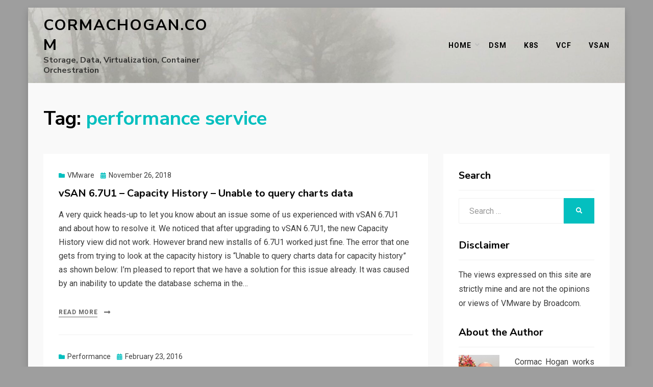

--- FILE ---
content_type: text/html; charset=utf-8
request_url: https://www.google.com/recaptcha/api2/aframe
body_size: 271
content:
<!DOCTYPE HTML><html><head><meta http-equiv="content-type" content="text/html; charset=UTF-8"></head><body><script nonce="2RhjLcS48CUV5v7IU193Kg">/** Anti-fraud and anti-abuse applications only. See google.com/recaptcha */ try{var clients={'sodar':'https://pagead2.googlesyndication.com/pagead/sodar?'};window.addEventListener("message",function(a){try{if(a.source===window.parent){var b=JSON.parse(a.data);var c=clients[b['id']];if(c){var d=document.createElement('img');d.src=c+b['params']+'&rc='+(localStorage.getItem("rc::a")?sessionStorage.getItem("rc::b"):"");window.document.body.appendChild(d);sessionStorage.setItem("rc::e",parseInt(sessionStorage.getItem("rc::e")||0)+1);localStorage.setItem("rc::h",'1769349215584');}}}catch(b){}});window.parent.postMessage("_grecaptcha_ready", "*");}catch(b){}</script></body></html>

--- FILE ---
content_type: text/css
request_url: https://cormachogan.com/wp-content/themes/allium/style.css?ver=83cf50dc2b47b01d12e6c48c495b09ce
body_size: 13198
content:
/*!
Theme Name: Allium
Theme URI: https://templatelens.com/allium/
Author: TemplateLens
Author URI: https://templatelens.com
Description: Allium is a clean and minimalist theme that allows your reader to focus on your content. Allium is designed for news agencies, travel websites, business magazine, food recipes, health magazine, technology sites and all type of publishing or review site. Allium theme is fully compatible with Gutenberg content editor. Easy to use, no coding!
Version: 1.0.4
Requires at least: 5.2
Tested up to: 5.4.2
Requires PHP: 5.6
License: GNU General Public License v2 or later
License URI: http://www.gnu.org/licenses/gpl-2.0.html
Text Domain: allium
Domain Path: /languages/
Tags: two-columns, left-sidebar, right-sidebar, custom-background, custom-colors, custom-header, custom-menu, editor-style, featured-images, flexible-header, rtl-language-support, sticky-post, theme-options, threaded-comments, translation-ready, blog, news

This theme, like WordPress, is licensed under the GPL v2 or later.
Use it to make something cool, have fun, and share what you've learned with others.

Allium is based on Underscores http://underscores.me/, (C) 2012-2014 Automattic, Inc.
Underscores is distributed under the terms of the GNU GPL v2 or later.

Resetting and rebuilding styles have been helped along thanks to the fine work of
Eric Meyer http://meyerweb.com/eric/tools/css/reset/index.html
along with Nicolas Gallagher and Jonathan Neal http://necolas.github.com/normalize.css/
and Blueprint http://www.blueprintcss.org/
*/
/*--------------------------------------------------------------
>>> TABLE OF CONTENTS:
----------------------------------------------------------------
1.0 - Normalize
2.0 - Font Awesome
3.0 - Typography
	3.1 - Global
	3.2 - Paragraph
	3.3 - Headings
	3.4 - Links
	3.5 - Blockquote
	3.6 - General
4.0 - Elements
	4.1 - HR
	4.2 - List
	4.3 - Table
	4.4 - Image
	4.5 - HTML5 Elements
	4.6 - Forms
5.0 - Accessibility
6.0 - Alignments
7.0 - Clearings
8.0 - Navigation Menus
	8.1 - Main Navigation
	8.2 - Header Menu
	8.3 - Header Menu Responsive
	8.4 - Top Menu
9.0 - Navigation Misc
	9.1 - Navigation Archives
	9.2 - Navigation Post
	9.3 - Navigation Comments
	9.4 - Navigation Attachments
	9.5 - Navigation Common Styles: Comments, Attachments
10.0 - Skeleton
	10.1 - Site Wrapper
	10.2 - Site Header
	10.3 - Site Branding Wrapper
	10.4 - Site Custom Logo
	10.5 - Site Branding
	10.6 - Site Content
	10.7 - Site Main
	10.8 - Sidebar
	10.9 - Footer
11.0 - Content
	11.1 - HEntry
	11.2 - Page Links
	11.3 - More Link
	11.4 - Entry Meta
	11.5 - Author Info
	11.6 - Comments
12.0 - Blocks (Gutenberg)
	12.1 - Block Image
	12.2 - Block Cover Image
	12.3 - Block Gallery
	12.4 - Block Embed
	12.5 - Block Button
13.0 - Widgets
	13.1 - Search Form Widget
	13.2 - Tag Cloud Widget
14.0 - Media
	14.1 - Captions
	14.2 - Galleries
	14.3 - Media Elements
15.0 - Utilities
	15.1 - Overlay Effect
	15.2 - Misc
16.0 - Admin Bar
17.0 - Media Queries
--------------------------------------------------------------*/
/*--------------------------------------------------------------
1.0 - Normalize
--------------------------------------------------------------*/
html, body, div, span, applet, object, iframe,
h1, h2, h3, h4, h5, h6, p, blockquote, pre,
a, abbr, acronym, address, big, cite, code,
del, dfn, em, font, ins, kbd, q, s, samp,
small, strike, strong, sub, sup, tt, var,
dl, dt, dd, ol, ul, li,
fieldset, form, label, legend,
table, caption, tbody, tfoot, thead, tr, th, td {
  border: 0;
  font-family: inherit;
  font-size: 100%;
  font-style: inherit;
  font-weight: inherit;
  margin: 0;
  outline: 0;
  padding: 0;
  vertical-align: baseline;
}

html {
  -webkit-text-size-adjust: 100%;
  /* Prevents iOS text size adjust after orientation change, without disabling user zoom */
  -ms-text-size-adjust: 100%;
  /* www.456bereastreet.com/archive/201012/controlling_text_size_in_safari_for_ios_without_disabling_user_zoom/ */
  box-sizing: border-box;
  /* Apply a natural box layout model to the document; see http://www.paulirish.com/2012/box-sizing-border-box-ftw/ */
}

*,
*:before,
*:after {
  /* Inherit box-sizing to make it easier to change the property for components that leverage other behavior; see http://css-tricks.com/inheriting-box-sizing-probably-slightly-better-best-practice/ */
  box-sizing: inherit;
}

body {
  background: #fff;
  /* Fallback for when there is no custom background color defined. */
}

article,
aside,
details,
figcaption,
figure,
footer,
header,
hgroup,
main,
menu,
nav,
section,
summary {
  display: block;
}

audio,
canvas,
progress,
video {
  display: inline-block;
  vertical-align: baseline;
}

audio:not([controls]) {
  display: none;
  height: 0;
}

[hidden],
template {
  display: none;
}

ol,
ul {
  list-style: none;
}

table {
  /* tables still need 'cellspacing="0"' in the markup */
  border-collapse: separate;
  border-spacing: 0;
}

caption,
th,
td {
  font-weight: normal;
  text-align: left;
}

blockquote:before,
blockquote:after,
q:before,
q:after {
  content: "";
}

blockquote,
q {
  quotes: "" "";
}

a {
  background-color: transparent;
}

a:focus {
  outline: thin dotted;
}

a:hover,
a:active {
  outline: 0;
}

a img {
  border: 0;
}

img {
  border: 0;
}

svg:not(:root) {
  overflow: hidden;
}

/* Forms */
button,
input,
optgroup,
select,
textarea {
  color: inherit;
  font: inherit;
  line-height: inherit;
  margin: 0;
}

button {
  overflow: visible;
}

button,
select {
  text-transform: none;
}

button,
html input[type="button"],
input[type="reset"],
input[type="submit"] {
  -webkit-appearance: button;
  cursor: pointer;
}

button[disabled],
html input[disabled] {
  cursor: default;
}

button::-moz-focus-inner,
input::-moz-focus-inner {
  border: 0;
  padding: 0;
}

input {
  line-height: normal;
}

input[type="checkbox"],
input[type="radio"] {
  box-sizing: border-box;
  padding: 0;
}

input[type="number"]::-webkit-inner-spin-button,
input[type="number"]::-webkit-outer-spin-button {
  height: auto;
}

input[type="search"] {
  -webkit-appearance: textfield;
  box-sizing: border-box;
}

input[type="search"]::-webkit-search-cancel-button,
input[type="search"]::-webkit-search-decoration {
  -webkit-appearance: none;
}

fieldset {
  border: 1px solid #c0c0c0;
  margin: 0 2px;
  padding: 0.35em 0.625em 0.75em;
}

legend {
  border: 0;
  padding: 0;
}

textarea {
  overflow: auto;
}

optgroup {
  font-weight: bold;
}

/*--------------------------------------------------------------
2.0 Font Awesome
--------------------------------------------------------------*/
.toggle-menu-control:before,
.sf-arrows .sf-with-ul:after,
.header-menu-responsive .dropdown-toggle:after,
.comment-navigation .nav-previous a:before,
.comment-navigation .nav-next a:after,
.paging-navigation .nav-previous a:before,
.paging-navigation .nav-next a:after,
.image-navigation .nav-previous a:before,
.image-navigation .nav-next a:after,
.pagination .prev.page-numbers:before,
.pagination .next.page-numbers:after,
.more-link-wrapper .more-link:after,
.entry-meta .post-first-category a:before,
.entry-meta .byline:before,
.entry-meta .posted-on a:before,
.entry-meta .post-edit-link-meta a:before,
.entry-meta .parent-post-link a:before,
.entry-meta .full-size-link a:before,
.post-label:before,
.more-link:before,
.search-submit:before {
  -moz-osx-font-smoothing: grayscale;
  -webkit-font-smoothing: antialiased;
  display: inline-block;
  font-style: normal;
  font-variant: normal;
  text-rendering: auto;
  line-height: 1;
  font-family: 'Font Awesome 5 Free';
  font-weight: 900;
}

/*--------------------------------------------------------------
3.0 Typography
--------------------------------------------------------------*/
/*--------------------------------------------------------------
3.1 Global
--------------------------------------------------------------*/
body {
  background: #f9f9f9;
  color: #3d3d3d;
  font-family: "Roboto", sans-serif;
  font-size: 16px;
  font-size: 1rem;
  line-height: 1.6;
  -webkit-font-smoothing: antialiased;
  -moz-osx-font-smoothing: grayscale;
}

/*--------------------------------------------------------------
3.2 Paragraph
--------------------------------------------------------------*/
p {
  font-size: 16px;
  font-size: 1rem;
  margin-bottom: 26px;
  margin-bottom: 1.625rem;
}

p:last-child {
  margin-bottom: 0;
}

/*--------------------------------------------------------------
3.3 Headings
--------------------------------------------------------------*/
h1, h2, h3, h4, h5, h6 {
  clear: both;
  color: #020202;
  font-family: "Nunito Sans", sans-serif;
  line-height: 1.3;
}

h1 {
  font-size: 32px;
  font-size: 2rem;
  margin-bottom: 26px;
  margin-bottom: 1.625rem;
}

h2 {
  font-size: 26px;
  font-size: 1.625rem;
  margin-bottom: 26px;
  margin-bottom: 1.625rem;
}

h3 {
  font-size: 23px;
  font-size: 1.4375rem;
  margin-bottom: 26px;
  margin-bottom: 1.625rem;
}

h4 {
  font-size: 16px;
  font-size: 1rem;
  margin-bottom: 26px;
  margin-bottom: 1.625rem;
}

h5 {
  font-size: 12px;
  font-size: 0.75rem;
  margin-bottom: 26px;
  margin-bottom: 1.625rem;
  -webkit-text-stroke: .35px;
  /* Hack to fix thin text in Windows */
}

h6 {
  font-size: 10px;
  font-size: 0.625rem;
  margin-bottom: 26px;
  margin-bottom: 1.625rem;
  -webkit-text-stroke: .35px;
  /* Hack to fix thin text in Windows */
}

/*--------------------------------------------------------------
3.4 Links
--------------------------------------------------------------*/
a, a:visited {
  color: #04bfbf;
  text-decoration: none;
}

a:hover, a:focus, a:active {
  color: #08d6d6;
}

/*--------------------------------------------------------------
3.5 Blockquote
--------------------------------------------------------------*/
blockquote {
  color: #555;
  border-left: 6px solid #04bfbf;
  font-family: "Roboto", sans-serif;
  font-size: 21px;
  font-size: 1.3125rem;
  line-height: 1.3;
  margin: 0 auto 26px;
  margin: 0 auto 1.625rem;
  padding: 15px;
  padding: 0.9375rem;
  position: relative;
}

blockquote blockquote {
  margin: 15px;
  margin: 0.9375rem;
}

blockquote p {
  margin: 0;
}

blockquote cite {
  color: #cccccc;
  display: block;
  font-size: 15px;
  font-size: 0.9375rem;
  font-style: normal;
  margin: 15px 0 0;
  margin: 0.9375rem 0 0;
  text-transform: uppercase;
}

blockquote cite a, blockquote cite a:visited {
  color: #cccccc;
}

blockquote cite a:hover, blockquote cite a:focus, blockquote cite a:active {
  color: #999999;
}

blockquote:last-child {
  margin-bottom: 0;
}

/*--------------------------------------------------------------
3.6 General
--------------------------------------------------------------*/
b, strong {
  font-weight: bold;
}

dfn, cite, em, i {
  font-style: italic;
}

abbr, acronym {
  border-bottom: 1px dotted #ebebeb;
  cursor: help;
}

mark {
  background: #fcf8e3;
  padding: 2px 4px;
  padding: 0.125rem 0.25rem;
  text-decoration: none;
}

sup,
sub {
  font-size: 75%;
  height: 0;
  line-height: 0;
  position: relative;
  vertical-align: baseline;
}

sup {
  bottom: 1ex;
}

sub {
  top: .5ex;
}

small {
  font-size: 75%;
}

big {
  font-size: 125%;
}

cite {
  font-size: 12px;
  font-size: 0.75rem;
  font-style: normal;
  text-transform: uppercase;
}

address {
  font-style: italic;
  margin: 0 0 26px;
  margin: 0 0 1.625rem;
}

address:last-child {
  margin-bottom: 0;
}

code, kbd, samp, tt, var {
  font-family: Menlo, Monaco, Consolas, "Courier New", monospace;
  font-size: 12px;
  font-size: 0.75rem;
}

kbd {
  background-color: #020202;
  border-radius: 2px;
  box-shadow: inset 0 -1px 0 rgba(0, 0, 0, 0.25);
  color: #fff;
  font-size: 90%;
  padding: 2px 4px;
  padding: 0.125rem 0.25rem;
}

kbd kbd {
  box-shadow: none;
  font-size: 100%;
  font-weight: bold;
  padding: 0;
}

pre {
  background: #fafafa;
  border: 1px dashed #ebebeb;
  color: #020202;
  font-family: Menlo, Monaco, Consolas, "Courier New", monospace;
  font-size: 12px;
  font-size: 0.75rem;
  margin: 0 0 26px;
  margin: 0 0 1.625rem;
  max-width: 100%;
  overflow: auto;
  padding: 15px;
  padding: 0.9375rem;
}

pre:last-child {
  margin-bottom: 0;
}

/*--------------------------------------------------------------
4.0 Elements
--------------------------------------------------------------*/
/*--------------------------------------------------------------
4.1 HR
--------------------------------------------------------------*/
hr {
  background-color: #ebebeb;
  border: 0;
  height: 1px;
  margin: 0 auto 26px;
  margin: 0 auto 1.625rem;
  width: 80%;
}

/*--------------------------------------------------------------
4.2 List
--------------------------------------------------------------*/
ul, ol {
  margin: 0 0 26px 26px;
  margin: 0 0 1.625rem 1.625rem;
}

ul:last-child, ol:last-child {
  margin-bottom: 0;
}

ul {
  list-style: disc;
}

ul ul {
  list-style: circle;
}

ul ul ul {
  list-style: square;
}

ol {
  list-style: decimal;
}

ol ol {
  list-style: upper-alpha;
}

ol ol ol {
  list-style: lower-roman;
}

ol ol ol ol {
  list-style: lower-alpha;
}

li > ul,
li > ol {
  margin-bottom: 0;
  margin-left: 26px;
  margin-left: 1.625rem;
}

dt {
  font-weight: bold;
}

dd {
  margin: 0 26px 26px;
  margin: 0 1.625rem 1.625rem;
}

/*--------------------------------------------------------------
4.3 Table
--------------------------------------------------------------*/
/* Table Reboot */
table {
  table-layout: fixed;
  /* Prevents HTML tables from becoming too wide */
}

/* Table Styles */
table {
  background-color: transparent;
  border-spacing: 0;
  border-collapse: collapse;
  min-width: 100%;
  margin-bottom: 26px;
  margin-bottom: 1.625rem;
}

table caption {
  margin-bottom: 15px;
  margin-bottom: 0.9375rem;
}

table th,
table td {
  padding: 8px;
  padding: 0.5rem;
  line-height: 1.5;
  vertical-align: top;
  border-top: 1px solid #ebebeb;
}

table thead th {
  vertical-align: bottom;
  border-bottom: 2px solid #ebebeb;
  font-weight: 700;
}

table tbody + tbody {
  border-top: 2px solid #ebebeb;
}

table table {
  background-color: #fafafa;
}

table:last-child {
  margin-bottom: 0;
}

/* Table Responsive */
.table-responsive {
  display: block;
  margin-bottom: 26px;
  margin-bottom: 1.625rem;
  width: 100%;
  overflow-x: auto;
}

.table-responsive:last-child {
  margin-bottom: 0;
}

/*--------------------------------------------------------------
4.4 Image
--------------------------------------------------------------*/
img {
  height: auto;
  /* Make sure images are scaled correctly. */
  max-width: 100%;
  /* Adhere to container width. */
  vertical-align: middle;
}

img.alignright, img.alignleft {
  max-width: 110px;
}

img.alignright {
  margin: 0 0 15px 20px;
  margin: 0 0 0.9375rem 1.25rem;
}

img.alignleft {
  margin: 0 20px 15px 0;
  margin: 0 1.25rem 0.9375rem 0;
}

.img-responsive {
  display: block;
  height: auto;
  max-width: 100%;
}

/*--------------------------------------------------------------
4.5 HTML5 Elements
--------------------------------------------------------------*/
figure {
  margin: 0;
}

embed,
iframe,
object,
audio,
canvas,
progress,
video {
  max-width: 100%;
}

/*--------------------------------------------------------------
4.6 Forms
--------------------------------------------------------------*/
/* Form Reboot */
button,
input,
select,
textarea {
  font-size: 100%;
  line-height: inherit;
  margin: 0;
  max-width: 100%;
}

input,
textarea {
  background-image: -webkit-linear-gradient(rgba(255, 255, 255, 0), rgba(255, 255, 255, 0));
}

input:focus,
textarea:focus {
  outline: 0;
}

input[type="search"] {
  -webkit-appearance: none;
}

fieldset {
  min-width: 0;
  padding: 0;
  margin: 0;
  border: 0;
}

legend {
  display: block;
  white-space: normal;
  width: 100%;
  padding: 0;
  margin-bottom: .5rem;
  font-size: 1.5rem;
  line-height: inherit;
}

::-webkit-input-placeholder {
  color: #999;
}

:-moz-placeholder {
  color: #999;
}

::-moz-placeholder {
  color: #999;
  opacity: 1;
}

:-ms-input-placeholder {
  color: #999;
}

/* Form Styles */
button,
input[type="button"],
input[type="reset"],
input[type="submit"] {
  background: #04bfbf;
  border: 1px solid #08d6d6;
  border-bottom: 3px solid #08d6d6;
  color: #fff;
  cursor: pointer;
  display: inline-block;
  font-size: 12px;
  font-size: 0.75rem;
  line-height: normal;
  padding: 12px 24px;
  padding: 0.75rem 1.5rem;
  position: relative;
  text-transform: uppercase;
  text-decoration: none;
  -webkit-appearance: button;
}

button:hover, button:focus, button:active,
input[type="button"]:hover,
input[type="button"]:focus,
input[type="button"]:active,
input[type="reset"]:hover,
input[type="reset"]:focus,
input[type="reset"]:active,
input[type="submit"]:hover,
input[type="submit"]:focus,
input[type="submit"]:active {
  background: #08d6d6;
  outline: none;
}

button:active,
input[type="button"]:active,
input[type="reset"]:active,
input[type="submit"]:active {
  bottom: -2px;
}

input[type="text"],
input[type="number"],
input[type="email"],
input[type="url"],
input[type="password"],
input[type="search"],
select,
textarea {
  color: #020202;
  border: 1px solid #ebebeb;
  border-radius: 2px;
}

input[type="text"]:focus,
input[type="number"]:focus,
input[type="email"]:focus,
input[type="url"]:focus,
input[type="password"]:focus,
input[type="search"]:focus,
select:focus,
textarea:focus {
  color: #020202;
}

input[type="text"],
input[type="number"],
input[type="email"],
input[type="url"],
input[type="password"],
input[type="search"] {
  padding: 8px 10px;
  padding: 0.5rem 0.625rem;
}

select {
  padding: 8px 10px;
  padding: 0.5rem 0.625rem;
  width: 98%;
}

textarea {
  padding: 8px 10px;
  padding: 0.5rem 0.625rem;
  resize: vertical;
  vertical-align: top;
  width: 98%;
}

/*--------------------------------------------------------------
5.0 Accessibility
--------------------------------------------------------------*/
/* Text meant only for screen readers */
.says,
.screen-reader-text {
  clip: rect(1px, 1px, 1px, 1px);
  height: 1px;
  overflow: hidden;
  position: absolute !important;
  width: 1px;
  /* many screen reader and browser combinations announce broken words as they would appear visually */
  word-wrap: normal !important;
}

.screen-reader-text:focus {
  background-color: #f1f1f1;
  border-radius: 3px;
  box-shadow: 0 0 2px 2px rgba(0, 0, 0, 0.6);
  clip: auto !important;
  color: #21759b;
  display: block;
  font-size: 14px;
  font-size: 0.875rem;
  font-weight: bold;
  height: auto;
  left: 5px;
  line-height: normal;
  padding: 15px 23px 14px;
  padding: 0.9375rem 1.4375rem 0.875rem;
  text-decoration: none;
  top: 5px;
  width: auto;
  z-index: 100000;
  /* Above WP toolbar. */
}

/* must have higher specificity than alternative color schemes inline styles */
.site .skip-link {
  background-color: #f1f1f1;
  box-shadow: 0 0 1px 1px rgba(0, 0, 0, 0.2);
  color: #21759b;
  display: block;
  font-size: 14px;
  font-size: 0.875rem;
  font-weight: 700;
  left: -9999em;
  outline: none;
  padding: 15px 23px 14px;
  padding: 0.9375rem 1.4375rem 0.875rem;
  text-decoration: none;
  text-transform: none;
  top: -9999em;
}

.logged-in .site .skip-link {
  box-shadow: 0 0 2px 2px rgba(0, 0, 0, 0.2);
}

.site .skip-link:focus {
  clip: auto;
  height: auto;
  left: 6px;
  top: 7px;
  width: auto;
  z-index: 100000;
}

/*--------------------------------------------------------------
6.0 Alignments
--------------------------------------------------------------*/
.alignright {
  display: inline;
  float: right;
  margin: 0 0 15px 15px;
  margin: 0 0 0.9375rem 0.9375rem;
}

.alignleft {
  display: inline;
  float: left;
  margin: 0 15px 15px 0;
  margin: 0 0.9375rem 0.9375rem 0;
}

.aligncenter {
  clear: both;
  display: block;
  margin: 0 auto;
}

/*--------------------------------------------------------------
7.0 Clearings
--------------------------------------------------------------*/
.clear:before, .clear:after,
.site-wrapper:before,
.site-wrapper:after,
.site-header:before,
.site-header:after,
.site-branding:before,
.site-branding:after,
.main-navigation:before,
.main-navigation:after,
.navigation:before,
.navigation:after,
.nav-links:before,
.nav-links:after,
.site-content:before,
.site-content:after,
.site-content-inside:before,
.site-content-inside:after,
.site-main:before,
.site-main:after,
.entry-content:before,
.entry-content:after,
.page-content:before,
.page-content:after,
.sidebar:before,
.sidebar:after,
.widget:before,
.widget:after,
.site-footer:before,
.site-footer:after,
.site-info:before,
.site-info:after,
.site-info-inside:before,
.site-info-inside:after,
.comment-body:before,
.comment-body:after,
.comment-meta:before,
.comment-meta:after,
.comment-content:before,
.comment-content:after {
  content: " ";
  display: table;
}

.clear:after,
.site-wrapper:after,
.site-header:after,
.site-branding:after,
.main-navigation:after,
.navigation:after,
.nav-links:after,
.site-content:after,
.site-content-inside:after,
.site-main:after,
.entry-content:after,
.page-content:after,
.sidebar:after,
.widget:after,
.site-footer:after,
.site-info:after,
.site-info-inside:after,
.comment-body:after,
.comment-meta:after,
.comment-content:after {
  clear: both;
}

/*--------------------------------------------------------------
8.0 - Navigation Menus
--------------------------------------------------------------*/
/*--------------------------------------------------------------
8.1 - Main Navigation
--------------------------------------------------------------*/
/* Main navigation */
.main-navigation {
  border-top: 1px solid #f0f0f0;
  display: block;
  margin: 0;
  padding: 15px;
  padding: 0.9375rem;
  position: relative;
  text-align: center;
  width: 100%;
  transition: all .25s ease-out;
  z-index: 100;
}

.main-navigation .main-navigation-inside {
  position: relative;
}

.main-navigation.stuck {
  background-color: #020202;
  opacity: 0.9;
  border: none;
  position: fixed;
  top: 0;
  left: 0;
  right: 0;
  z-index: 99950;
}

/*--------------------------------------------------------------
8.2 - Header Menu
--------------------------------------------------------------*/
/* Header Menu */
.site-header-menu {
  display: none;
}

/*--------------------------------------------------------------
8.3 - Header Menu Responsive
--------------------------------------------------------------*/
/* Toogle Menu */
.toggle-menu-wrapper a, .toggle-menu-wrapper a:visited {
  color: #020202;
  transition: all .25s ease-out;
}

.main-navigation.stuck .toggle-menu-wrapper a, .main-navigation.stuck .toggle-menu-wrapper a:visited {
  color: #fff;
}

.toggle-menu-wrapper a:hover, .toggle-menu-wrapper a:focus, .toggle-menu-wrapper a:active {
  color: #3d3d3d;
}

.main-navigation.stuck .toggle-menu-wrapper a:hover, .main-navigation.stuck .toggle-menu-wrapper a:focus, .main-navigation.stuck .toggle-menu-wrapper a:active {
  color: #a6a6a6;
}

.toggle-menu-wrapper a:before {
  content: "\f0c9";
  font-size: 25px;
  font-size: 1.5625rem;
  vertical-align: middle;
}

.toggle-menu-wrapper .toggle-menu-label {
  font-family: "Roboto", sans-serif;
  font-size: 16px;
  font-size: 1rem;
  font-weight: 700;
  margin: 0 5px;
  margin: 0 0.3125rem;
  text-transform: uppercase;
}

/* Body Control */
body.has-responsive-menu {
  overflow: hidden;
}

/* Site Header Menu Responsive */
.site-header-menu-responsive {
  background: #141414;
  color: #fff;
  margin: 0;
  overflow: hidden;
  overflow-y: auto;
  padding: 30px;
  padding: 1.875rem;
  position: fixed;
  top: 0;
  left: -280px;
  width: 280px;
  height: 100%;
  z-index: 99999;
  transition: all 0.3s ease;
}

.site-header-menu-responsive.show {
  left: 0;
}

.site-header-menu-responsive .header-menu-responsive-close {
  color: #fff;
  cursor: pointer;
  font-size: 35px;
  font-size: 2.1875rem;
  line-height: 1;
  position: absolute;
  top: 5px;
  right: 15px;
}

.site-header-menu-responsive .header-menu-responsive-close:hover {
  color: #a6a6a6;
}

/* Responsive Menu: (375px) and up */
@media (min-width: 375px) {
  .site-header-menu-responsive {
    left: -335px;
    width: 335px;
  }
}

/* Responsive Menu: (414px) and up */
@media (min-width: 414px) {
  .site-header-menu-responsive {
    left: -375px;
    width: 375px;
  }
}

/* Header Menu Responsive */
.header-menu-responsive {
  list-style: none;
  margin: 0 auto;
  padding: 0;
}

.header-menu-responsive * {
  list-style: none;
  margin: 0;
  padding: 0;
}

.header-menu-responsive ul {
  display: none;
  margin-left: 24px;
  margin-left: 1.5rem;
}

.header-menu-responsive ul.toggle-on {
  display: block;
}

.header-menu-responsive li {
  position: relative;
  word-wrap: break-word;
  white-space: normal;
}

.header-menu-responsive li.current_page_item a,
.header-menu-responsive li.current-menu-item a,
.header-menu-responsive li.current_page_ancestor > a,
.header-menu-responsive li.current-menu-ancestor > a,
.header-menu-responsive li.current-menu-parent > a {
  color: #a6a6a6;
}

.header-menu-responsive a, .header-menu-responsive a:visited {
  color: #fff;
  display: block;
  font-family: "Roboto", sans-serif;
  font-size: 16px;
  font-size: 1rem;
  font-weight: 700;
  padding: 8px 0;
  padding: 0.5rem 0;
  text-transform: uppercase;
  transition: all .25s ease-out;
}

.header-menu-responsive a:hover, .header-menu-responsive a:focus, .header-menu-responsive a:active {
  color: #a6a6a6;
}

.header-menu-responsive .dropdown-toggle {
  background: transparent;
  border: none;
  position: absolute;
  top: 0;
  right: 0;
  width: 40px;
  height: 40px;
}

.header-menu-responsive .dropdown-toggle:after {
  font-size: 16px;
  font-size: 1rem;
  color: #fff;
  content: "\f078";
}

.header-menu-responsive .dropdown-toggle.toggle-on:after {
  content: "\f077";
  color: #a6a6a6;
}

.header-menu-responsive .page_item_has_children > a,
.header-menu-responsive .menu-item-has-children > a {
  padding-right: 40px;
  padding-right: 2.5rem;
}

/*--------------------------------------------------------------
8.4 - Top Menu
--------------------------------------------------------------*/
.top-bar {
  background-color: #141414;
}

.top-menu {
  margin: 0;
  padding: 0;
  list-style: none;
}

.top-menu > li {
  display: inline-block;
}

.top-menu a, .top-menu a:visited {
  color: #fff;
  display: inline-block;
  font-size: 14px;
  font-size: 0.875rem;
  padding: 8px 8px;
  padding: 0.5rem 0.5rem;
  text-decoration: none;
}

.top-menu a:hover, .top-menu a:focus, .top-menu a:active {
  color: #04bfbf;
}

/*--------------------------------------------------------------
9.0 Navigation Misc
--------------------------------------------------------------*/
/*--------------------------------------------------------------
9.1 Navigation Archives
--------------------------------------------------------------*/
.pagination {
  font-size: 0px;
  margin: 30px 0 0;
  margin: 1.875rem 0 0;
  overflow: hidden;
  text-align: center;
}

.pagination .page-numbers {
  background: #ffffff;
  border: none;
  border-radius: 50px;
  color: #3d3d3d;
  display: inline-block;
  font-size: 14px;
  font-size: 0.875rem;
  line-height: 50px;
  margin: 2px 2px;
  margin: 0.125rem 0.125rem;
  padding: 0;
  text-transform: uppercase;
  text-decoration: none;
  transition: all 0.25s ease-out;
  width: 50px;
  height: 50px;
}

.pagination .page-numbers.dots {
  background: none;
}

.pagination .page-numbers.dots:hover {
  background: none;
  color: #3d3d3d;
}

.pagination .page-numbers:hover {
  background: #04bfbf;
  color: #fff;
}

.pagination .current.page-numbers {
  background: #04bfbf;
  color: #fff;
  font-weight: 700;
}

.pagination .prev.page-numbers:before,
.pagination .next.page-numbers:after {
  font-size: 14px;
  font-size: 0.875rem;
}

.pagination .prev.page-numbers:before {
  /*rtl:ignore*/
  content: '\f053';
  /*rtl:raw:
		content: "\f054";
		*/
}

.pagination .next.page-numbers:after {
  /*rtl:ignore*/
  content: '\f054';
  /*rtl:raw:
		content: "\f053";
		*/
}

/*--------------------------------------------------------------
9.2 Navigation Post
--------------------------------------------------------------*/
.post-navigation {
  background-color: #ffffff;
  border-top: 1px solid #f0f0f0;
  font-size: 16px;
  font-size: 1rem;
  line-height: 1.5;
  margin: 0;
  padding: 30px;
  padding: 1.875rem;
  position: relative;
  width: 100%;
}

.post-navigation .nav-next {
  margin: 30px 0 0;
  margin: 1.875rem 0 0;
}

.post-navigation a, .post-navigation a:visited {
  color: #3d3d3d;
  display: block;
  padding: 0;
  position: relative;
  transition: all 0.25s ease-out;
}

.post-navigation a:hover, .post-navigation a:focus, .post-navigation a:active {
  color: #04bfbf;
}

.post-navigation .meta-nav {
  color: #04bfbf;
  display: block;
  font-size: 20px;
  font-size: 1.25rem;
  font-weight: 700;
  line-height: 1;
  margin: 0 0 10px;
  margin: 0 0 0.625rem;
}

/*--------------------------------------------------------------
9.3 Navigation Comments
--------------------------------------------------------------*/
.comment-navigation {
  margin: 0;
  overflow: hidden;
  text-align: center;
}

.comment-navigation.comment-navigation-above, .comment-navigation.comment-navigation-below {
  margin: 15px 0 0;
  margin: 0.9375rem 0 0;
  padding: 0;
}

/*--------------------------------------------------------------
9.4 Navigation Attachments
--------------------------------------------------------------*/
.image-navigation {
  background-color: #ffffff;
  border-top: 1px solid #f0f0f0;
  margin: 0;
  padding: 30px;
  padding: 1.875rem;
  overflow: hidden;
  position: relative;
  text-align: center;
}

/*--------------------------------------------------------------
9.5 Navigation Common Styles: Comments, Attachments
--------------------------------------------------------------*/
.comment-navigation .nav-previous,
.comment-navigation .nav-next,
.image-navigation .nav-previous,
.image-navigation .nav-next {
  display: inline-block;
  margin: 0 1px;
  padding: 0;
}

.comment-navigation .nav-previous a, .comment-navigation .nav-previous a:visited,
.comment-navigation .nav-next a,
.comment-navigation .nav-next a:visited,
.image-navigation .nav-previous a,
.image-navigation .nav-previous a:visited,
.image-navigation .nav-next a,
.image-navigation .nav-next a:visited {
  color: #999;
  display: block;
  font-size: 13px;
  font-size: 0.8125rem;
  margin: 0 15px;
  margin: 0 0.9375rem;
  padding: 0;
  text-transform: uppercase;
}

.comment-navigation .nav-previous a:hover, .comment-navigation .nav-previous a:focus, .comment-navigation .nav-previous a:active,
.comment-navigation .nav-next a:hover,
.comment-navigation .nav-next a:focus,
.comment-navigation .nav-next a:active,
.image-navigation .nav-previous a:hover,
.image-navigation .nav-previous a:focus,
.image-navigation .nav-previous a:active,
.image-navigation .nav-next a:hover,
.image-navigation .nav-next a:focus,
.image-navigation .nav-next a:active {
  color: #08d6d6;
}

.comment-navigation .nav-previous .meta-nav,
.comment-navigation .nav-next .meta-nav,
.image-navigation .nav-previous .meta-nav,
.image-navigation .nav-next .meta-nav {
  display: none;
}

.comment-navigation .nav-previous a:before,
.image-navigation .nav-previous a:before {
  color: #08d6d6;
  /*rtl:ignore*/
  content: '\f053';
  /*rtl:raw:
				content: '\f054';
				*/
  margin: 0 5px 0 0;
  margin: 0 0.3125rem 0 0;
}

.comment-navigation .nav-next a:after,
.image-navigation .nav-next a:after {
  color: #08d6d6;
  /*rtl:ignore*/
  content: '\f054';
  /*rtl:raw:
				content: '\f053';
				*/
  margin: 0 0 0 5px;
  margin: 0 0 0 0.3125rem;
}

/*--------------------------------------------------------------
10.0 - Skeleton
--------------------------------------------------------------*/
/*--------------------------------------------------------------
10.1 - Site Wrapper
--------------------------------------------------------------*/
.site-wrapper {
  position: relative;
}

.has-box-layout .site-wrapper {
  background-color: #f9f9f9;
}

/*--------------------------------------------------------------
10.2 - Site Header
--------------------------------------------------------------*/
.site-header {
  background-color: #fff;
  margin: 0;
  padding: 0;
  position: relative;
  transition: all .25s ease-out;
}

.site-header .site-header-inside-wrapper {
  position: relative;
}

.has-custom-header .site-header {
  min-height: 150px;
}

/*--------------------------------------------------------------
10.3 - Site Branding Wrapper
--------------------------------------------------------------*/
.site-branding-wrapper {
  overflow: hidden;
  text-align: center;
}

.has-site-branding .site-branding-wrapper,
.wp-custom-logo .site-branding-wrapper {
  padding: 30px 0;
  padding: 1.875rem 0;
}

/*--------------------------------------------------------------
10.4 - Site Custom Logo
--------------------------------------------------------------*/
.custom-logo {
  width: auto;
  max-height: 100px;
  margin: 0;
  padding: 0;
}

/*--------------------------------------------------------------
10.5 - Site Branding
--------------------------------------------------------------*/
.site-branding {
  position: relative;
}

.has-site-branding .site-branding {
  margin: 0;
  padding: 0;
  overflow: hidden;
}

.wp-custom-logo.has-site-branding .site-branding {
  margin: 15px 0 0;
  margin: 0.9375rem 0 0;
}

.site-title {
  font-family: "Nunito Sans", sans-serif;
  font-size: 30px;
  font-size: 1.875rem;
  font-weight: 700;
  letter-spacing: 2px;
  line-height: 1.3;
  margin: 0;
  padding: 0;
  text-transform: uppercase;
  transition: all .25s ease-out;
  word-wrap: break-word;
}

.site-title a, .site-title a:visited {
  color: #020202;
  text-decoration: none;
}

.site-title a:hover, .site-title a:focus, .site-title a:active {
  color: #666;
}

.site-description {
  color: #444444;
  font-family: "Nunito Sans", sans-serif;
  font-size: 16px;
  font-size: 1rem;
  font-weight: 700;
  line-height: 1.3;
  margin: 0;
  padding: 0;
  transition: all .25s ease-out;
  word-wrap: break-word;
}

/*--------------------------------------------------------------
10.6 - Site Content
--------------------------------------------------------------*/
.site-content {
  margin: 0;
  padding: 0;
}

.site-content .site-content-inside {
  padding: 30px 0;
  padding: 1.875rem 0;
}

/*--------------------------------------------------------------
10.7 - Site Main
--------------------------------------------------------------*/
/*--------------------------------------------------------------
10.8 - Sidebar
--------------------------------------------------------------*/
.sidebar {
  background-color: #fff;
  margin: 30px 0 0;
  margin: 1.875rem 0 0;
  padding: 30px;
  padding: 1.875rem;
  position: relative;
}

/*--------------------------------------------------------------
10.9 - Footer
--------------------------------------------------------------*/
/* Site Footer */
.site-footer {
  position: relative;
}

/* Site info */
.site-info {
  background: #fff;
  padding: 30px 0;
  padding: 1.875rem 0;
}

/* Credits */
.credits-wrapper {
  position: relative;
}

.credits-wrapper .credits-blog {
  color: #3d3d3d;
  font-size: 14px;
  font-size: 0.875rem;
  text-align: center;
}

.credits-wrapper .credits-blog a, .credits-wrapper .credits-blog a:visited {
  color: #3d3d3d;
}

.credits-wrapper .credits-blog a:hover, .credits-wrapper .credits-blog a:focus, .credits-wrapper .credits-blog a:active {
  color: #020202;
}

.credits-wrapper .credits-designer {
  color: #999;
  font-size: 12px;
  font-size: 0.75rem;
  margin-top: 5px;
  margin-top: 0.3125rem;
  text-align: center;
}

.credits-wrapper .credits-designer a, .credits-wrapper .credits-designer a:visited {
  color: #999;
}

.credits-wrapper .credits-designer a:hover, .credits-wrapper .credits-designer a:focus, .credits-wrapper .credits-designer a:active {
  color: #020202;
}

/*--------------------------------------------------------------
11.0 - Content
--------------------------------------------------------------*/
/*--------------------------------------------------------------
11.1 - HEntry
--------------------------------------------------------------*/
.sticky {
  /* Sticky post is enhanced with a special icon */
}

/* Post Wrapper Archive - Hentry */
.post-wrapper-archive .post-wrapper-hentry {
  background-color: #ffffff;
  margin: 0;
  padding: 0 30px;
  padding: 0 1.875rem;
  position: relative;
}

.post-wrapper-archive .post-wrapper-hentry .post-content-wrapper {
  border-top: 1px solid #f0f0f0;
  margin: 0;
  padding: 30px 0;
  padding: 1.875rem 0;
}

.post-wrapper-archive .post-wrapper-hentry:nth-of-type(1) .post-content-wrapper {
  border: none;
}

/* Post Wrapper Single - Hentry */
.post-wrapper-single .post-wrapper-hentry {
  background-color: #ffffff;
  margin: 15px 0 0;
  margin: 0.9375rem 0 0;
  padding: 30px;
  padding: 1.875rem;
  position: relative;
}

.post-wrapper-single .post-wrapper-hentry:nth-of-type(1) {
  margin: 0;
}

/* Entry Post Thumbnail */
.post-content-wrapper-archive .entry-image-wrapper {
  margin: 0 0 15px;
  margin: 0 0 0.9375rem;
}

.post-content-wrapper-single .post-thumbnail-single {
  margin: 0 0 26px;
  margin: 0 0 1.625rem;
}

/* Entry Header & Title (Posts,Pages) */
.entry-header-wrapper {
  margin: 0 0 15px;
  margin: 0 0 0.9375rem;
  padding: 0;
  position: relative;
}

.post-content-wrapper-single .entry-header-wrapper {
  border-bottom: 1px solid #f0f0f0;
  margin: 0 0 40px;
  margin: 0 0 2.5rem;
  padding: 0 0 30px;
  padding: 0 0 1.875rem;
}

.entry-header {
  margin: 0;
  padding: 0;
}

.entry-title {
  clear: none;
  font-size: 20px;
  font-size: 1.25rem;
  font-weight: 700;
  line-height: 1.3;
  margin: 0;
  padding: 0;
  word-wrap: break-word;
}

.post-content-wrapper-single .entry-title {
  font-size: 26px;
  font-size: 1.625rem;
}

/* Page Header & Title */
.page-header-wrapper {
  margin: 0;
  padding: 0;
}

.page-header-wrapper .page-header {
  margin: 0;
  padding: 30px 0 0;
  padding: 1.875rem 0 0;
  width: 100%;
  position: relative;
}

.page-header-wrapper .page-header .page-title {
  clear: none;
  font-size: 34px;
  font-size: 2.125rem;
  font-weight: 700;
  line-height: 1.3;
  margin: 0;
  padding: 0;
  word-wrap: break-word;
}

.page-header-wrapper .page-header .page-title .page-title-value {
  color: #04bfbf;
}

.page-header-wrapper .page-header .taxonomy-description {
  color: #3d3d3d;
  margin: 10px 0 0;
  margin: 0.625rem 0 0;
}

.page-header-wrapper .page-header .taxonomy-description,
.page-header-wrapper .page-header .taxonomy-description p {
  font-size: 16px;
  font-size: 1rem;
  font-weight: 700;
}

/* Entry & Page Title Colors */
.entry-title a, .entry-title a:visited,
.page-title a,
.page-title a:visited {
  color: #020202;
}

.entry-title a:hover, .entry-title a:focus, .entry-title a:active,
.page-title a:hover,
.page-title a:focus,
.page-title a:active {
  color: #08d6d6;
}

/* Entry Summary */
.entry-summary,
.entry-summary p {
  font-size: 16px;
  font-size: 1rem;
  line-height: 1.7;
  margin: 0;
  padding: 0;
  word-wrap: break-word;
}

/* Entry Content */
.entry-content {
  margin: 0;
  padding: 0;
  word-wrap: break-word;
}

/* Entry Content Attachment */
.entry-content-attachment,
.entry-content-attachment p {
  font-size: 16px;
  font-size: 1rem;
  line-height: 1.7;
  margin: 0;
  padding: 0;
  text-align: center;
  word-wrap: break-word;
}

/* Entry Attachment */
.entry-attachment {
  margin: 0 0 15px;
  margin: 0 0 0.9375rem;
}

/* Page Content */
.page-content {
  margin: 0;
  padding: 0;
  word-wrap: break-word;
}

/* Headings First Child */
.entry-content h1:first-child,
.entry-content h2:first-child,
.entry-content h3:first-child,
.entry-content h4:first-child,
.entry-content h5:first-child,
.entry-content h6:first-child,
.entry-summary h1:first-child,
.entry-summary h2:first-child,
.entry-summary h3:first-child,
.entry-summary h4:first-child,
.entry-summary h5:first-child,
.entry-summary h6:first-child,
.page-content h1:first-child,
.page-content h2:first-child,
.page-content h3:first-child,
.page-content h4:first-child,
.page-content h5:first-child,
.page-content h6:first-child,
.comment-content h1:first-child,
.comment-content h2:first-child,
.comment-content h3:first-child,
.comment-content h4:first-child,
.comment-content h5:first-child,
.comment-content h6:first-child {
  margin-top: 0;
}

/*--------------------------------------------------------------
11.2 - Page Links
--------------------------------------------------------------*/
.page-links {
  clear: both;
  font-size: 0px;
  margin: 0;
  padding: 0;
}

.page-links a,
.page-links > span {
  background: #fafafa;
  color: #3d3d3d;
  display: inline-block;
  font-size: 14px;
  font-size: 0.875rem;
  line-height: 1;
  margin: 0 1px;
  margin: 0 0.0625rem;
  padding: 10px 14px;
  padding: 0.625rem 0.875rem;
  text-align: center;
  text-transform: uppercase;
  text-decoration: none;
  transition: all 0.25s ease-out;
}

.page-links a {
  color: #020202;
  text-decoration: none;
}

.page-links a:hover {
  background: #04bfbf;
  color: #fff;
  font-weight: 700;
}

.page-links > span {
  background: #04bfbf;
  color: #fff;
}

.page-links .page-links-title {
  background: transparent;
  border: none;
  color: #666;
  display: none;
  font-size: 14px;
  font-size: 0.875rem;
  margin: 0;
  padding: 0 7px 0 0;
  padding: 0 0.4375rem 0 0;
}

/*--------------------------------------------------------------
11.3 - More Link
--------------------------------------------------------------*/
.more-link-wrapper {
  margin: 25px 0 0;
  margin: 1.5625rem 0 0;
}

.more-link-wrapper .more-link, .more-link-wrapper .more-link:visited {
  color: #666666;
  display: inline-block;
  font-size: 12px;
  font-size: 0.75rem;
  font-weight: 700;
  letter-spacing: 0.7px;
  line-height: 22px;
  position: relative;
  text-decoration: none;
  text-transform: uppercase;
  transition: all 0.25s ease-out;
}

.more-link-wrapper .more-link:before, .more-link-wrapper .more-link:visited:before {
  background-color: #666666;
  content: '';
  height: 1px;
  position: absolute;
  bottom: 1px;
  left: 0;
  width: 100%;
}

.more-link-wrapper .more-link:after, .more-link-wrapper .more-link:visited:after {
  /*rtl:ignore*/
  content: '\f30b';
  /*rtl:raw:
				content: "\f30a";
				*/
  font-size: 14px;
  font-size: 0.875rem;
  position: absolute;
  top: 4px;
  right: -25px;
}

.more-link-wrapper .more-link:hover, .more-link-wrapper .more-link:focus, .more-link-wrapper .more-link:active {
  color: #08d6d6;
}

.more-link-wrapper .more-link:hover:before, .more-link-wrapper .more-link:focus:before, .more-link-wrapper .more-link:active:before {
  background-color: #08d6d6;
}

/*--------------------------------------------------------------
11.4 - Entry Meta
--------------------------------------------------------------*/
.entry-meta {
  color: #3d3d3d;
  font-size: 14px;
  font-size: 0.875rem;
}

.entry-meta > span {
  display: inline-block;
  margin: 0 12px 0 0;
  margin: 0 0.75rem 0 0;
}

.entry-meta > span:last-of-type {
  margin-right: 0;
}

.entry-meta.entry-meta-footer > span {
  margin: 0 7px 0 0;
  margin: 0 0.4375rem 0 0;
}

.entry-meta.entry-meta-footer > span:last-of-type {
  margin-right: 0;
}

.entry-meta a, .entry-meta a:visited {
  color: #3d3d3d;
}

.entry-meta a:hover, .entry-meta a:focus, .entry-meta a:active {
  color: #020202;
}

.entry-meta .entry-meta-icon:before {
  color: #04bfbf;
  font-size: 14px;
  font-size: 0.875rem;
  margin: 0 5px 0 0;
  margin: 0 0.3125rem 0 0;
}

.entry-meta .entry-meta-icon a:before {
  color: #04bfbf;
  font-size: 12px;
  font-size: 0.75rem;
  margin: 0 5px 0 0;
  margin: 0 0.3125rem 0 0;
}

.entry-meta .post-first-category a:before {
  content: '\f07b';
}

.entry-meta .byline:before {
  content: '\f007';
}

.entry-meta .posted-on a:before {
  content: '\f073';
}

.entry-meta .post-edit-link-meta a:before {
  content: '\f044';
}

.entry-meta .parent-post-link a:before {
  content: '\f129';
}

.entry-meta .full-size-link a:before {
  content: '\f1c5';
}

/* Entry Meta Header */
.entry-meta-header-before > span {
  margin-bottom: 10px;
  margin-bottom: 0.625rem;
}

.entry-meta-header-after > span {
  margin-top: 10px;
  margin-top: 0.625rem;
}

/* Entry Meta Footer */
.entry-meta-footer {
  margin: 26px 0 0;
  margin: 1.625rem 0 0;
}

/* Entry Meta Elements */
.updated:not(.published) {
  display: none;
}

/* Post Sticky */
.post-label-sticky:before {
  content: '\f08d';
}

/* Category and Tags */
.cat-links-single:after,
.logged-in .tags-links-single:after {
  content: '\2022';
  font-size: 12px;
  font-size: 0.75rem;
  margin: 0 0 0 7px;
  margin: 0 0 0 0.4375rem;
}

/*--------------------------------------------------------------
11.5 - Author Info
--------------------------------------------------------------*/
.entry-author {
  background-color: #ffffff;
  border-top: 1px solid #f0f0f0;
  margin: 0;
  padding: 30px;
  padding: 1.875rem;
  position: relative;
}

.entry-author .author-avatar {
  margin: 0 0 15px;
  margin: 0 0 0.9375rem;
  padding: 0;
}

.entry-author .author-avatar .avatar {
  border: 1px solid #ebebeb;
  padding: 2px;
  padding: 0.125rem;
}

.entry-author .author-heading {
  margin: 0 0 15px;
  margin: 0 0 0.9375rem;
  overflow: hidden;
  padding: 0;
  position: relative;
}

.entry-author .author-heading .author-title {
  clear: none;
  font-size: 20px;
  font-size: 1.25rem;
  font-weight: 700;
  margin: 0;
  padding: 0;
  overflow: hidden;
  position: relative;
  word-wrap: break-word;
}

.entry-author .author-bio,
.entry-author .author-bio p {
  font-size: 16px;
  font-size: 1rem;
  line-height: 1.7;
  margin: 0;
  padding: 0;
  word-wrap: break-word;
}

/*--------------------------------------------------------------
11.6 - Comments
--------------------------------------------------------------*/
/* Comments Area - Comments List + Comments Form */
.comments-area {
  margin: 0 auto;
  padding: 0;
  position: relative;
  width: 100%;
}

/* Comments List */
.comments-area-wrapper {
  background-color: #ffffff;
  border-top: 1px solid #f0f0f0;
  margin: 0;
  padding: 30px;
  padding: 1.875rem;
  position: relative;
}

.no-comments-wrapper {
  background-color: #ffffff;
  border-top: 1px solid #f0f0f0;
  margin: 0;
  padding: 30px;
  padding: 1.875rem;
  position: relative;
}

/* Comments Title */
.comments-title {
  font-size: 20px;
  font-size: 1.25rem;
  font-weight: 700;
  margin: 0;
  padding: 0;
  position: relative;
}

/* Comment List */
.comment-list {
  list-style: none;
  margin: 15px 0 0;
  margin: 0.9375rem 0 0;
  padding: 0;
}

.comment-list .children {
  list-style: none;
}

/* Comment Body */
.comment-list > li > .comment-body,
.comment-list > li > .children .comment-body {
  border-top: 1px solid #ebebeb;
  margin: 15px 0 0;
  margin: 0.9375rem 0 0;
  padding-top: 15px;
  padding-top: 0.9375rem;
  position: relative;
}

.comment-list > li:first-child:not(.bypostauthor) > .comment-body {
  border-top: none;
  margin-top: 0;
  padding-top: 0;
}

.comment-list .bypostauthor > .comment-body {
  background: #f2f2f2;
  border-bottom: 3px solid #04bfbf;
  padding: 15px;
  padding: 0.9375rem;
}

/* Comment Avatar */
.comment-list .comment-author .avatar {
  border: 1px solid #ebebeb;
  display: block;
  margin: 0 0 15px;
  margin: 0 0 0.9375rem;
  padding: 2px;
  padding: 0.125rem;
}

.comment-list .bypostauthor .comment-author .avatar {
  border: 1px solid #d9d9d9;
}

.comment-list .comment-author .avatar {
  width: 68px;
  height: 68px;
}

.comment-list .children .comment-author .avatar {
  width: 50px;
  height: 50px;
}

/* Comment Meta */
.comment-list .comment-meta {
  font-size: 12px;
  font-size: 0.75rem;
  margin-bottom: 15px;
  margin-bottom: 0.9375rem;
}

.comment-list .comment-content {
  margin-bottom: 15px;
  margin-bottom: 0.9375rem;
  word-wrap: break-word;
}

.comment-list .reply {
  font-size: 12px;
  font-size: 0.75rem;
  text-transform: uppercase;
}

.comment-list .comment-author .fn {
  font-weight: 900;
}

.comment-list .comment-author .fn a,
.comment-list .comment-author .fn a:visited {
  color: #333;
}

.comment-list .comment-author .fn a:hover,
.comment-list .comment-author .fn a:focus,
.comment-list .comment-author .fn a:active {
  color: #999;
}

.comment-list .says {
  display: none;
}

.comment-list .edit-link {
  margin-left: 15px;
  margin-left: 0.9375rem;
}

.comment-list .comment-awaiting-moderation {
  color: #08d6d6;
  margin-top: 10px;
  margin-top: 0.625rem;
}

/* Comment Content */
.comment-list .comment-content,
.comment-list .comment-content p {
  font-size: 16px;
  font-size: 1rem;
  line-height: 1.7;
  margin: 0;
  padding: 0;
  word-wrap: break-word;
}

/* Pingbacks */
.comment-list .pingback .comment-body {
  font-size: 16px;
  font-size: 1rem;
  line-height: 1.7;
}

.comment-list .pingback .comment-edit-link {
  font-size: 12px;
  font-size: 0.75rem;
}

/* Comment Form */
.comment-respond {
  background-color: #ffffff;
  border-top: 1px solid #f0f0f0;
  margin: 0;
  padding: 30px;
  padding: 1.875rem;
  position: relative;
}

.comment-list .comment-respond {
  background: #f6f6f6;
  border: 1px solid #f0f0f0;
  margin: 15px 0;
  margin: 0.9375rem 0;
  padding: 15px;
  padding: 0.9375rem;
}

.comment-respond .comment-reply-title {
  font-size: 20px;
  font-size: 1.25rem;
  font-weight: 700;
  margin: 0;
  padding: 0;
  position: relative;
}

.comment-respond #cancel-comment-reply-link {
  color: #c0392b;
  font-size: 12px;
  font-size: 0.75rem;
  margin: 0;
  padding: 10px;
  padding: 0.625rem;
  position: absolute;
  text-transform: uppercase;
  top: 0;
  right: 0;
}

.comment-respond .comment-form,
.comment-respond .comment-form p {
  font-size: 16px;
  font-size: 1rem;
  line-height: 1.7;
  margin: 0 0 20px;
  margin: 0 0 1.25rem;
  padding: 0;
  word-wrap: break-word;
}

.comment-respond .comment-form:last-of-type,
.comment-respond .comment-form p:last-of-type {
  margin: 0;
}

.comment-respond .comment-form label {
  display: block;
}

.comment-respond .comment-form .form-submit {
  margin: 0;
}

.comment-respond .comment-form .required {
  color: #c0392b;
}

/* Comment Subscription Form */
.comment-subscription-form {
  font-size: 15px;
  font-size: 0.9375rem;
  line-height: 1.5;
  margin: 30px 0 0;
  margin: 1.875rem 0 0;
  padding: 0;
}

.comment-subscription-form + .comment-subscription-form {
  margin: 8px 0 0;
  margin: 0.5rem 0 0;
}

/*--------------------------------------------------------------
12.0 - Blocks (Gutenberg)
--------------------------------------------------------------*/
/*--------------------------------------------------------------
12.1 - Block Image
--------------------------------------------------------------*/
.wp-block-image {
  margin-bottom: 26px;
  margin-bottom: 1.625rem;
}

.wp-block-image:last-child {
  margin-bottom: 0;
}

/*--------------------------------------------------------------
12.2 - Block Cover Image
--------------------------------------------------------------*/
.wp-block-cover-image {
  margin-bottom: 26px;
  margin-bottom: 1.625rem;
}

.wp-block-cover-image:last-child {
  margin-bottom: 0;
}

/*--------------------------------------------------------------
12.3 - Block Gallery
--------------------------------------------------------------*/
.wp-block-gallery {
  margin-bottom: 26px;
  margin-bottom: 1.625rem;
}

.wp-block-gallery:last-child {
  margin-bottom: 0;
}

/*--------------------------------------------------------------
12.4 - Block Embed
--------------------------------------------------------------*/
.wp-block-embed {
  margin-bottom: 26px;
  margin-bottom: 1.625rem;
}

.wp-block-embed:last-child {
  margin-bottom: 0;
}

/*--------------------------------------------------------------
12.5 - Block Button
--------------------------------------------------------------*/
.wp-block-button {
  margin-bottom: 26px;
  margin-bottom: 1.625rem;
}

.wp-block-button:last-child {
  margin-bottom: 0;
}

/*--------------------------------------------------------------
13.0 Widgets
--------------------------------------------------------------*/
.widget {
  margin: 0 0 30px;
  margin: 0 0 1.875rem;
  padding: 0;
  position: relative;
  word-wrap: break-word;
}

.widget,
.widget p {
  font-size: 16px;
  font-size: 1rem;
}

.widget:last-child {
  margin-bottom: 0;
}

.error-404 .widget {
  margin: 0 0 30px;
  margin: 0 0 1.875rem;
  padding: 0;
}

.error-404 .widget:before, .error-404 .widget:after {
  display: none;
}

.error-404 .widget:last-child {
  margin-bottom: 0;
}

.widget .widget-title {
  border-bottom: 1px solid #f0f0f0;
  color: #020202;
  font-size: 20px;
  font-size: 1.25rem;
  font-weight: 700;
  margin: 0 0 15px;
  margin: 0 0 0.9375rem;
  padding: 0 0 15px;
  padding: 0 0 0.9375rem;
  position: relative;
}

.widget a, .widget a:visited {
  color: #3d3d3d;
}

.widget a:hover, .widget a:focus, .widget a:active {
  color: #666;
}

.widget ul,
.widget ol {
  list-style: none;
  margin: 0;
  padding: 0;
}

.widget li > ul,
.widget li > ol {
  margin-bottom: 0;
  margin-left: 24px;
  margin-left: 1.5rem;
}

.widget li, .widget li.hentry {
  padding: 0 0 15px;
  padding: 0 0 0.9375rem;
  position: relative;
}

.widget li ul, .widget li.hentry ul {
  margin-top: 9px;
  margin-top: 0.5625rem;
}

.widget li li:last-child, .widget li.hentry li:last-child {
  padding-bottom: 0;
}

.widget li:last-child, .widget li.hentry:last-child {
  padding-bottom: 0;
}

/*--------------------------------------------------------------
13.1 Search Form Widget
--------------------------------------------------------------*/
.search-form {
  margin: 0;
  padding: 0;
  position: relative;
}

.search-form .search-field {
  border: 1px solid #f0f0f0;
  height: 50px;
  padding: 0 20px;
  padding: 0 1.25rem;
  text-align: left;
  width: calc(100% - 60px);
}

.search-form .search-submit {
  background: #04bfbf;
  border: 0;
  color: #fff;
  display: block;
  float: right;
  width: 60px;
  height: 50px;
  text-align: center;
  transition: all 0.25s ease-out;
}

.search-form .search-submit:hover {
  background: #08d6d6;
}

.search-form .search-submit:before {
  content: '\f002';
}

/*--------------------------------------------------------------
13.2 Tag Cloud Widget
--------------------------------------------------------------*/
.widget_tag_cloud > div:before,
.widget_tag_cloud > div:after {
  content: '';
  display: table;
}

.widget_tag_cloud > div:after {
  clear: both;
}

.widget_tag_cloud a, .widget_tag_cloud a:visited {
  float: left;
  font-size: 15px !important;
  font-size: 0.9375rem !important;
  text-decoration: none;
  transition: all 0.25s ease-out;
}

.widget_tag_cloud a:after {
  content: '\002C';
  margin: 0 6px 0 0;
  margin: 0 0.375rem 0 0;
}

.widget_tag_cloud a:last-child:after {
  display: none;
}

/*--------------------------------------------------------------
14.0 Media
--------------------------------------------------------------*/
.page-content img.wp-smiley,
.entry-content img.wp-smiley,
.comment-content img.wp-smiley {
  border: none;
  margin-bottom: 0;
  margin-top: 0;
  padding: 0;
}

/*--------------------------------------------------------------
14.1 Captions
--------------------------------------------------------------*/
/* Attachment Caption */
.entry-caption {
  color: #999;
  font-size: 12px;
  font-size: 0.75rem;
  font-style: italic;
  border: 1px solid #f0f0f0;
  margin: 0;
  padding: 10px;
  padding: 0.625rem;
  text-align: center;
}

/* WP Caption */
.wp-caption {
  border: 1px solid #f0f0f0;
  margin-bottom: 26px;
  margin-bottom: 1.625rem;
  max-width: 100%;
}

.wp-caption:last-child {
  margin-bottom: 0;
  margin-bottom: 0;
}

.wp-caption img[class*="wp-image-"] {
  display: block;
  margin: 0 auto;
}

.wp-caption .wp-caption-text {
  color: #999;
  font-size: 12px;
  font-size: 0.75rem;
  font-style: italic;
  margin: 0;
  padding: 5px;
  padding: 0.3125rem;
  text-align: center;
}

.wp-caption.alignright, .wp-caption.alignleft {
  max-width: 110px;
}

.wp-caption.alignright {
  margin: 0 0 15px 20px;
  margin: 0 0 0.9375rem 1.25rem;
}

.wp-caption.alignleft {
  margin: 0 20px 15px 0;
  margin: 0 1.25rem 0.9375rem 0;
}

/*--------------------------------------------------------------
14.2 Galleries
--------------------------------------------------------------*/
.gallery {
  margin: 0 0 26px;
  margin: 0 0 1.625rem;
}

.gallery .gallery-item {
  display: inline-block;
  padding: 1.79104477%;
  text-align: center;
  vertical-align: top;
  width: 100%;
}

.gallery.gallery-columns-2 .gallery-item {
  max-width: 50%;
}

.gallery.gallery-columns-3 .gallery-item {
  max-width: 33.33%;
}

.gallery.gallery-columns-4 .gallery-item {
  max-width: 25%;
}

.gallery.gallery-columns-5 .gallery-item {
  max-width: 20%;
}

.gallery.gallery-columns-6 .gallery-item {
  max-width: 16.66%;
}

.gallery.gallery-columns-7 .gallery-item {
  max-width: 14.28%;
}

.gallery.gallery-columns-8 .gallery-item {
  max-width: 12.5%;
}

.gallery.gallery-columns-9 .gallery-item {
  max-width: 11.11%;
}

.gallery .gallery-icon img {
  margin: 0 auto;
}

.gallery .gallery-caption {
  color: #999;
  display: block;
  font-size: 12px;
  font-size: 0.75rem;
  padding: 5px 0;
  padding: 0.3125rem 0;
}

.gallery.gallery-columns-4 .gallery-caption,
.gallery.gallery-columns-5 .gallery-caption,
.gallery.gallery-columns-6 .gallery-caption,
.gallery.gallery-columns-7 .gallery-caption,
.gallery.gallery-columns-8 .gallery-caption,
.gallery.gallery-columns-9 .gallery-caption {
  display: none;
}

.gallery:last-child {
  margin: 0;
  margin: 0;
}

/*--------------------------------------------------------------
14.3 Media Elements
--------------------------------------------------------------*/
.hentry .mejs-container {
  margin: 0 0 26px;
  margin: 0 0 1.625rem;
}

.hentry .mejs-mediaelement,
.hentry .mejs-container .mejs-controls {
  background: #333;
}

.hentry .mejs-controls .mejs-time-rail .mejs-time-loaded,
.hentry .mejs-controls .mejs-horizontal-volume-slider .mejs-horizontal-volume-current {
  background: #fff;
}

.hentry .mejs-controls .mejs-time-rail .mejs-time-current {
  background: #08d6d6;
}

.hentry .mejs-controls .mejs-time-rail .mejs-time-total,
.hentry .mejs-controls .mejs-horizontal-volume-slider .mejs-horizontal-volume-total {
  background: rgba(255, 255, 255, 0.33);
}

.hentry .mejs-container .mejs-controls .mejs-time {
  padding-top: 9px;
}

.hentry .mejs-controls .mejs-time-rail span,
.hentry .mejs-controls .mejs-horizontal-volume-slider .mejs-horizontal-volume-total,
.hentry .mejs-controls .mejs-horizontal-volume-slider .mejs-horizontal-volume-current {
  border-radius: 0;
}

.hentry .mejs-overlay-loading {
  background: transparent;
}

/*--------------------------------------------------------------
15.0 Utilities
--------------------------------------------------------------*/
/*--------------------------------------------------------------
15.1 Overlay Effect
--------------------------------------------------------------*/
.overlay-effect {
  background: #141414;
  opacity: 0;
  position: fixed;
  top: 0;
  left: 0;
  visibility: hidden;
  width: 100%;
  height: 100%;
  z-index: 99995;
  transition: opacity 250ms cubic-bezier(0.23, 1, 0.32, 1);
}

.overlay-effect.open {
  opacity: .4;
  visibility: visible;
}

/*--------------------------------------------------------------
15.2 Misc
--------------------------------------------------------------*/
.post-thumbnail {
  overflow: hidden;
  position: relative;
  width: 100%;
  height: 100%;
}

.post-thumbnail .img-featured {
  -webkit-backface-visibility: hidden;
          backface-visibility: hidden;
  transform: scale(1);
  transition: all .4s ease;
}

.post-thumbnail .img-featured:hover {
  transform: scale(1.2);
}

/*--------------------------------------------------------------
16.0 Admin Bar
--------------------------------------------------------------*/
/* Admin Bar: Thick Mobile First */
body.admin-bar .site-header-menu-responsive {
  top: 46px;
  /* Admin Bar: Thin and Sticky (783px) and up */
}

@media (min-width: 48.9375em) {
  body.admin-bar .site-header-menu-responsive {
    top: 32px;
  }
}

/*--------------------------------------------------------------
17.0 - Media Queries
--------------------------------------------------------------*/
/*--------------------------------------------------------------
17.1 - Small devices (landscape phones, 576px and up)
--------------------------------------------------------------*/
@media (min-width: 576px) {
  /* Typography: Blockquote */
  blockquote {
    padding: 15px 20px;
    padding: 0.9375rem 1.25rem;
    width: 90%;
  }
  blockquote blockquote {
    width: 95%;
  }
  .sidebar blockquote {
    width: 100%;
    margin: 0;
    padding-right: 0;
    padding-right: 0;
  }
  /* Elements: Image */
  img.alignright, img.alignleft {
    max-width: 175px;
  }
  /* Navigation Menus: Header Menu Responsive */
  .site-header-menu-responsive {
    left: -400px;
    width: 400px;
  }
  /* Navigation Misc: Navigation Post */
  .post-navigation .nav-links {
    align-items: stretch;
    display: flex;
    flex-wrap: wrap;
    justify-content: space-between;
  }
  .post-navigation .nav-previous,
  .post-navigation .nav-next {
    width: 48%;
  }
  .post-navigation .nav-previous {
    margin: 0;
  }
  .post-navigation .nav-next {
    margin: 0;
    text-align: right;
  }
  /* Content: Author Info */
  .entry-author {
    align-items: center;
    display: flex;
    flex-wrap: wrap;
    justify-content: center;
  }
  .entry-author .author-avatar {
    margin: 0;
    width: 90px;
  }
  .entry-author .author-heading {
    margin: 0;
    padding: 0 25px;
    padding: 0 1.5625rem;
    width: calc(100% - 90px);
  }
  .entry-author .author-bio {
    margin: 30px 0 0;
    margin: 1.875rem 0 0;
    width: 100%;
  }
  /* Content: Comments */
  /* Comment Body */
  .comment-list > li > .comment-body {
    padding-left: 83px;
    padding-left: 5.1875rem;
  }
  .comment-list > li > .children .comment-body {
    padding-left: 65px;
    padding-left: 4.0625rem;
  }
  .comment-list .bypostauthor .comment-body {
    padding-left: 98px;
    padding-left: 6.125rem;
  }
  .comment-list > li > .children .bypostauthor .comment-body {
    padding-left: 80px;
    padding-left: 5rem;
  }
  .comment-list .pingback .comment-body {
    padding-left: 0;
  }
  /* Comment Avatar */
  .comment-list > li > .comment-body .comment-author .avatar,
  .comment-list > li > .children .comment-body .comment-author .avatar {
    margin: 0;
    position: absolute;
    top: 15px;
    left: 0;
  }
  .comment-list > li:first-child:not(.bypostauthor) > .comment-body .comment-author .avatar {
    top: 0;
  }
  .comment-list > li.bypostauthor > .comment-body .comment-author .avatar,
  .comment-list > li > .children li.bypostauthor > .comment-body .comment-author .avatar {
    top: 15px;
    left: 15px;
  }
  /* Media: WP Caption */
  .wp-caption.alignright, .wp-caption.alignleft {
    max-width: 175px;
  }
}

/*--------------------------------------------------------------
17.2 - Medium devices (tablets, 768px and up)
--------------------------------------------------------------*/
@media (min-width: 768px) {
  /* Typography: Global */
  body {
    font-size: 18px;
    font-size: 1.125rem;
    line-height: 1.8;
  }
  /* Typography: Paragraph */
  p {
    font-size: 18px;
    font-size: 1.125rem;
    margin-bottom: 32px;
    margin-bottom: 2rem;
  }
  /* Typography: Headings */
  h1 {
    font-size: 34px;
    font-size: 2.125rem;
    margin-bottom: 32px;
    margin-bottom: 2rem;
  }
  h2 {
    font-size: 28px;
    font-size: 1.75rem;
    margin-bottom: 32px;
    margin-bottom: 2rem;
  }
  h3 {
    font-size: 24px;
    font-size: 1.5rem;
    margin-bottom: 32px;
    margin-bottom: 2rem;
  }
  h4 {
    font-size: 17px;
    font-size: 1.0625rem;
    margin-bottom: 32px;
    margin-bottom: 2rem;
  }
  h5 {
    font-size: 12px;
    font-size: 0.75rem;
    margin-bottom: 32px;
    margin-bottom: 2rem;
  }
  h6 {
    font-size: 11px;
    font-size: 0.6875rem;
    margin-bottom: 32px;
    margin-bottom: 2rem;
  }
  /* Typography: Blockquote */
  blockquote {
    font-size: 24px;
    font-size: 1.5rem;
    margin: 0 auto 32px;
    margin: 0 auto 2rem;
  }
  /* Typography: General */
  address {
    margin: 0 0 32px;
    margin: 0 0 2rem;
  }
  pre {
    margin: 0 0 32px;
    margin: 0 0 2rem;
    padding: 20px;
    padding: 1.25rem;
  }
  /* Elements: HR */
  hr {
    margin: 0 auto 32px;
    margin: 0 auto 2rem;
  }
  /* Elements: List */
  ul,
  ol {
    margin: 0 0 32px 36px;
    margin: 0 0 2rem 2.25rem;
  }
  dd {
    margin: 0 24px 32px;
    margin: 0 1.5rem 2rem;
  }
  /* Elements: Table */
  table {
    margin-bottom: 32px;
    margin-bottom: 2rem;
  }
  table caption {
    margin-bottom: 20px;
    margin-bottom: 1.25rem;
  }
  table th,
  table td {
    padding: 12px;
    padding: 0.75rem;
  }
  /* Elements: Image */
  img.alignright, img.alignleft {
    max-width: 270px;
  }
  img.alignright {
    margin: 0 0 15px 25px;
    margin: 0 0 0.9375rem 1.5625rem;
  }
  img.alignleft {
    margin: 0 25px 15px 0;
    margin: 0 1.5625rem 0.9375rem 0;
  }
  /* Alignments */
  .alignleft {
    margin: 0 20px 20px 0;
    margin: 0 1.25rem 1.25rem 0;
  }
  .alignright {
    margin: 0 0 20px 20px;
    margin: 0 0 1.25rem 1.25rem;
  }
  /* Navigation Menus: Header Menu */
  .site-header-menu {
    display: block;
    margin: 0 auto;
  }
  /* Essential Styles */
  .sf-menu,
  .sf-menu * {
    margin: 0;
    padding: 0;
    list-style: none;
  }
  .sf-menu {
    font-size: 0;
  }
  .sf-menu li {
    position: relative;
  }
  .sf-menu ul {
    position: absolute;
    display: none;
    font-size: 18px;
    font-size: 1.125rem;
    top: 100%;
    left: 0;
    z-index: 200;
  }
  .sf-menu > li > ul {
    top: 38px;
    left: -19px;
  }
  .sf-menu > li {
    display: inline-block;
  }
  .sf-menu li:hover > ul,
  .sf-menu li.sfHover > ul {
    display: block;
  }
  .sf-menu a {
    display: block;
    position: relative;
  }
  .sf-menu ul ul {
    top: 0;
    left: 105%;
  }
  /* Menu Skin */
  .sf-menu {
    margin-bottom: 0;
    text-align: center;
  }
  .sf-menu ul {
    background: #fff;
    box-shadow: 0 1px 3px rgba(0, 0, 0, 0.1);
    min-width: 15em;
    /* allow long menu items to determine submenu width */
    max-width: 15em;
    padding: 25px 35px;
    padding: 1.5625rem 2.1875rem;
    text-align: left;
  }
  /* Anchors */
  .sf-menu a,
  .sf-menu a:visited {
    font-family: "Roboto", sans-serif;
  }
  /* Parent Anchors */
  .sf-menu > li > a,
  .sf-menu > li > a:visited {
    color: #020202;
    font-size: 14px;
    font-size: 0.875rem;
    font-weight: 700;
    letter-spacing: 1px;
    padding: 0 15px;
    padding: 0 0.9375rem;
    text-decoration: none;
    text-transform: uppercase;
    transition: all 0.25s ease-out;
  }
  .main-navigation.stuck .sf-menu > li > a, .main-navigation.stuck
  .sf-menu > li > a:visited {
    color: #fff;
  }
  .sf-menu > li > a:hover,
  .sf-menu > li > a:focus,
  .sf-menu > li > a:active {
    color: #3d3d3d;
  }
  .main-navigation.stuck .sf-menu > li > a:hover, .main-navigation.stuck
  .sf-menu > li > a:focus, .main-navigation.stuck
  .sf-menu > li > a:active {
    color: #a6a6a6;
  }
  /* Child Menu Anchors */
  .sf-menu ul a,
  .sf-menu ul a:visited {
    color: #020202;
    font-size: 15px;
    font-size: 0.9375rem;
    letter-spacing: 1px;
    padding: 8px 0;
    padding: 0.5rem 0;
  }
  .sf-menu ul a:hover,
  .sf-menu ul a:focus,
  .sf-menu ul a:active {
    color: #a6a6a6;
  }
  .sf-menu ul li:last-child a {
    border-bottom: none;
  }
  /* Current Item Indicator */
  .sf-menu > li.current_page_item > a,
  .sf-menu > li.current-menu-item > a,
  .sf-menu > li.current_page_ancestor > a,
  .sf-menu > li.current-menu-ancestor > a,
  .sf-menu > li.current-menu-parent > a {
    color: #a6a6a6;
  }
  .sf-menu > li li.current_page_item > a,
  .sf-menu > li li.current-menu-item > a,
  .sf-menu > li li.current_page_ancestor > a,
  .sf-menu > li li.current-menu-ancestor > a,
  .sf-menu > li li.current-menu-parent > a {
    color: #a6a6a6;
  }
  /* SF Core */
  .sf-menu li {
    word-wrap: break-word;
    white-space: normal;
    /* no need for Supersubs plugin */
    transition: background 0.2s;
  }
  .sf-menu ul li {
    background: #ffffff;
  }
  .sf-menu ul ul li {
    background: #ffffff;
  }
  .sf-menu li:hover,
  .sf-menu li.sfHover {
    /* only transition out, not in */
    transition: none;
  }
  /* Last & Second Last Child Drop Down Menu Second Level */
  .sf-menu > li:last-child > ul,
  .sf-menu > li:nth-last-child(2) > ul {
    left: auto;
    right: 0;
  }
  /* Last & Second Last Child Drop Down Menu Third Level */
  .sf-menu > li:last-child > ul ul,
  .sf-menu > li:nth-last-child(2) > ul ul {
    left: auto;
    right: 105%;
  }
  /* Parent Anchors Arrow */
  .sf-arrows .sf-with-ul:after {
    content: '\f107';
    color: #bfbfbf;
    font-size: 13px;
    font-size: 0.8125rem;
    line-height: 1.7;
    position: absolute;
    top: 0;
    right: 0;
  }
  .sf-arrows > li > .sf-with-ul:focus:after,
  .sf-arrows > li:hover > .sf-with-ul:after,
  .sf-arrows > .sfHover > .sf-with-ul:after {
    color: #a6a6a6;
  }
  /* Child Anchors Arrow */
  .sf-arrows ul .sf-with-ul:after {
    /*rtl:ignore*/
    content: '\f105';
    /*rtl:raw:
		content: "\f104";
		*/
    color: #bfbfbf;
    font-size: 15px;
    font-size: 0.9375rem;
    line-height: 1.7;
    position: absolute;
    top: 8px;
    right: 0;
  }
  .sf-arrows ul li > .sf-with-ul:focus:after,
  .sf-arrows ul li:hover > .sf-with-ul:after,
  .sf-arrows ul .sfHover > .sf-with-ul:after {
    color: #3d3d3d;
  }
  /* Navigation Menus: Header Menu Responsive */
  .toggle-menu-wrapper {
    display: none;
  }
  /* Navigation Misc: Navigation Archives */
  .pagination .page-numbers {
    font-size: 15px;
    font-size: 0.9375rem;
  }
  /* Navigation Misc: Navigation Post */
  .post-navigation .meta-nav {
    font-size: 20px;
    font-size: 1.25rem;
  }
  /* Navigation Misc: Navigation Comments */
  .comment-navigation.comment-navigation-above, .comment-navigation.comment-navigation-below {
    margin: 30px 0 0;
    margin: 1.875rem 0 0;
  }
  /* Skeleton: Site Header */
  .has-custom-header .site-header {
    min-height: 150px;
  }
  /* Skeleton: Site Branding Wrapper */
  .has-site-branding .site-branding-wrapper,
  .wp-custom-logo .site-branding-wrapper {
    padding: 30px 0;
    padding: 1.875rem 0;
  }
  /* Skeleton: Site Custom Logo */
  .custom-logo {
    max-height: 150px;
  }
  /* Skeleton: Footer */
  .site-info {
    padding: 30px 0;
    padding: 1.875rem 0;
  }
  /* Content: Post Wrapper Archive - Hentry */
  .post-content-wrapper-archive {
    align-items: stretch;
    display: flex;
    flex-wrap: wrap;
    justify-content: space-between;
  }
  .post-content-wrapper-archive .entry-image-wrapper {
    margin: 0;
    width: 280px;
  }
  .post-content-wrapper-archive .entry-data-wrapper {
    width: calc(100% - 310px);
  }
  .hentry:not(.has-post-thumbnail) .post-content-wrapper-archive .entry-data-wrapper {
    width: 100%;
  }
  /* Content: Post Wrapper Single - Hentry */
  .post-wrapper-single .post-wrapper-hentry {
    margin: 30px 0 0;
    margin: 1.875rem 0 0;
  }
  /* Entry Post Thumbnail */
  .post-content-wrapper-single .post-thumbnail-single {
    margin: 0 0 32px;
    margin: 0 0 2rem;
  }
  /* Content: Page Header & Title */
  .entry-title {
    font-size: 20px;
    font-size: 1.25rem;
  }
  .post-content-wrapper-single .entry-title {
    font-size: 38px;
    font-size: 2.375rem;
  }
  /* Content: Page Header & Title */
  .page-header-wrapper .page-header .page-title {
    font-size: 38px;
    font-size: 2.375rem;
  }
  .page-header-wrapper .page-header .taxonomy-description,
  .page-header-wrapper .page-header .taxonomy-description p {
    font-size: 16px;
    font-size: 1rem;
  }
  /* Entry Attachment */
  .entry-attachment {
    margin: 0 0 30px;
    margin: 0 0 1.875rem;
  }
  /* Content: Entry Meta Footer */
  .entry-meta-footer {
    margin: 32px 0 0;
    margin: 2rem 0 0;
  }
  /* Content: Author Info */
  .entry-author .author-heading .author-title {
    font-size: 20px;
    font-size: 1.25rem;
  }
  /* Content: Comments */
  /* Comments Title */
  .comments-title {
    font-size: 20px;
    font-size: 1.25rem;
  }
  /* Comment List */
  .comment-list {
    margin: 30px 0 0;
    margin: 1.875rem 0 0;
  }
  /* Comment Body */
  .comment-list > li > .comment-body,
  .comment-list > li > .children .comment-body {
    margin-top: 30px;
    margin-top: 1.875rem;
    padding-top: 30px;
    padding-top: 1.875rem;
  }
  .comment-list .bypostauthor .comment-body {
    padding: 30px 30px 30px 123px;
    padding: 1.875rem 1.875rem 1.875rem 7.6875rem;
  }
  .comment-list > li > .children .bypostauthor .comment-body {
    padding: 30px 30px 30px 94px;
    padding: 1.875rem 1.875rem 1.875rem 5.875rem;
  }
  /* Comment Avatar */
  .comment-list > li > .comment-body .comment-author .avatar,
  .comment-list > li > .children .comment-body .comment-author .avatar {
    top: 30px;
  }
  .comment-list > li.bypostauthor > .comment-body .comment-author .avatar,
  .comment-list
> li
> .children
li.bypostauthor
> .comment-body
.comment-author
.avatar {
    top: 30px;
    left: 30px;
  }
  /* Comment Form */
  .comment-list .comment-respond {
    margin: 30px 0;
    margin: 1.875rem 0;
    padding: 30px;
    padding: 1.875rem;
  }
  .comment-respond .comment-reply-title {
    font-size: 20px;
    font-size: 1.25rem;
  }
  .comment-respond #cancel-comment-reply-link {
    padding: 20px;
    padding: 1.25rem;
  }
  /* Blocks: Block Image */
  .wp-block-image {
    margin-bottom: 32px;
    margin-bottom: 2rem;
  }
  /* Blocks: Block Cover Image */
  .wp-block-cover-image {
    margin-bottom: 32px;
    margin-bottom: 2rem;
  }
  /* Blocks: Block Gallery */
  .wp-block-gallery {
    margin-bottom: 32px;
    margin-bottom: 2rem;
  }
  /* Blocks: Block Embed */
  .wp-block-embed {
    margin-bottom: 32px;
    margin-bottom: 2rem;
  }
  /* Blocks: Block Button */
  .wp-block-button {
    margin-bottom: 32px;
    margin-bottom: 2rem;
  }
  /* Widgets */
  .widget .widget-title {
    font-size: 20px;
    font-size: 1.25rem;
  }
  /* Media: Attachment Caption */
  .entry-caption {
    font-size: 14px;
    font-size: 0.875rem;
    padding: 20px;
    padding: 1.25rem;
  }
  /* Media: WP Caption */
  .wp-caption {
    margin-bottom: 32px;
    margin-bottom: 2rem;
  }
  .wp-caption .wp-caption-text {
    padding: 10px 20px;
    padding: 0.625rem 1.25rem;
  }
  .wp-caption.alignright, .wp-caption.alignleft {
    max-width: 270px;
  }
  .wp-caption.alignright {
    margin: 0 0 15px 25px;
    margin: 0 0 0.9375rem 1.5625rem;
  }
  .wp-caption.alignleft {
    margin: 0 25px 15px 0;
    margin: 0 1.5625rem 0.9375rem 0;
  }
  /* Media: Galleries */
  .gallery {
    margin: 0 0 32px;
    margin: 0 0 2rem;
  }
  .gallery .gallery-caption {
    font-size: 13px;
    font-size: 0.8125rem;
    padding: 5px;
    padding: 0.3125rem;
  }
  .gallery.gallery-columns-4 .gallery-caption,
  .gallery.gallery-columns-5 .gallery-caption {
    display: block;
  }
  /* Media: Media Elements */
  .hentry .mejs-container {
    margin: 0 0 32px;
    margin: 0 0 2rem;
  }
}

/*--------------------------------------------------------------
17.3 - Large devices (desktops, 992px and up)
--------------------------------------------------------------*/
@media (min-width: 992px) {
  /* Elements: Table */
  .sidebar table th,
  .sidebar table td {
    padding: 4px;
    padding: 0.25rem;
  }
  /* Navigation Menus: Header Menu */
  /* Parent Anchors */
  .sf-menu > li:last-child a:not(.sf-with-ul), .sf-menu > li:last-child a:not(.sf-with-ul):visited {
    padding-right: 0;
  }
  /* Navigation Misc: Navigation Comments */
  .comment-navigation.comment-navigation-above, .comment-navigation.comment-navigation-below {
    margin: 30px 0 0;
    margin: 1.875rem 0 0;
  }
  /* Skeleton: Site Content */
  .has-no-sidebar .site-content {
    width: 859px;
    margin: 0 auto;
  }
  /* Skeleton: Sidebar */
  .sidebar {
    margin: 0;
  }
}

/*--------------------------------------------------------------
17.4 - Extra large devices (large desktops, 1200px and up)
--------------------------------------------------------------*/
@media (min-width: 1200px) {
  /* Skeleton: Site Wrapper */
  .has-box-layout .site-wrapper {
    width: 1170px;
    margin: 15px auto;
    margin: 0.9375rem auto;
    box-shadow: 0 6px 12px 0 rgba(0, 0, 0, 0.175);
  }
  /* Elements: Table */
  .sidebar table th,
  .sidebar table td {
    padding: 6px;
    padding: 0.375rem;
  }
  /* Elements: Image */
  img.alignright, img.alignleft {
    max-width: 300px;
  }
  img.alignright {
    margin: 0 0 15px 30px;
    margin: 0 0 0.9375rem 1.875rem;
  }
  img.alignleft {
    margin: 0 30px 15px 0;
    margin: 0 1.875rem 0.9375rem 0;
  }
  /* Navigation Menus: Main navigation */
  .main-navigation {
    border: none;
  }
  .has-site-branding .main-navigation,
  .wp-custom-logo .main-navigation {
    background-color: transparent;
    padding: 0;
  }
  /* Navigation Menus: Header Menu */
  .has-site-branding .sf-menu,
  .wp-custom-logo .sf-menu {
    text-align: right;
  }
  /* Parent Anchors */
  .sf-menu > li > a, .sf-menu > li > a:visited {
    padding: 0 17px;
    padding: 0 1.0625rem;
  }
  /* Child Menu Anchors */
  .sf-menu ul a, .sf-menu ul a:visited {
    font-size: 14px;
    font-size: 0.875rem;
  }
  .sf-arrows .sf-with-ul:after {
    font-size: 14px;
    font-size: 0.875rem;
  }
  /* Navigation Misc: Navigation Archives */
  .pagination {
    margin: 45px 0 0;
    margin: 2.8125rem 0 0;
  }
  .pagination .page-numbers {
    font-size: 17px;
    font-size: 1.0625rem;
  }
  /* Skeleton: Site Header */
  .site-header {
    padding: 10px 0;
    padding: 0.625rem 0;
  }
  .wp-custom-logo .site-header {
    padding: 15px 0;
    padding: 0.9375rem 0;
  }
  .has-site-branding .site-header {
    padding: 15px 0;
    padding: 0.9375rem 0;
  }
  .has-site-branding .site-header,
  .wp-custom-logo .site-header {
    min-height: 70px;
  }
  .has-site-branding .site-header .site-header-inside-wrapper,
  .wp-custom-logo .site-header .site-header-inside-wrapper {
    align-items: center;
    display: flex;
    justify-content: center;
  }
  .has-site-branding .site-header .site-header-inside-wrapper .site-branding-wrapper,
  .wp-custom-logo .site-header .site-header-inside-wrapper .site-branding-wrapper {
    padding: 0;
    text-align: left;
    width: 30%;
  }
  .has-site-branding .site-header .site-header-inside-wrapper .main-navigation,
  .wp-custom-logo .site-header .site-header-inside-wrapper .main-navigation {
    width: 70%;
  }
  /* Skeleton: Site Custom Logo */
  .custom-logo {
    max-height: 200px;
  }
  /* Skeleton: Site Content */
  .site-content .site-content-inside {
    padding: 45px 0;
    padding: 2.8125rem 0;
  }
  /* Skeleton: Site info */
  .site-info {
    padding: 45px 0;
    padding: 2.8125rem 0;
  }
  /* Content: Post Wrapper Archive - Hentry */
  .post-content-wrapper-archive .entry-image-wrapper {
    width: 345px;
  }
  .post-content-wrapper-archive .entry-data-wrapper {
    width: calc( 100% - 375px);
  }
  /* Content: Page Header & Title */
  .page-header-wrapper .page-header {
    padding: 45px 0 0;
    padding: 2.8125rem 0 0;
  }
  /* Content: Page Content Block */
  .page-content .widget:last-child {
    margin-bottom: 0;
    padding-bottom: 0;
  }
  /* Widgets: Tag Cloud Widget */
  .widget_tag_cloud a, .widget_tag_cloud a:visited {
    font-size: 17px !important;
    font-size: 1.0625rem !important;
  }
  /* Media: WP Caption */
  .wp-caption {
    margin-bottom: 32px;
    margin-bottom: 2rem;
  }
  .wp-caption .wp-caption-text {
    padding: 20px;
    padding: 1.25rem;
  }
  .wp-caption.alignright, .wp-caption.alignleft {
    max-width: 300px;
  }
  .wp-caption.alignright {
    margin: 0 0 15px 30px;
    margin: 0 0 0.9375rem 1.875rem;
  }
  .wp-caption.alignleft {
    margin: 0 30px 15px 0;
    margin: 0 1.875rem 0.9375rem 0;
  }
}

/*--------------------------------------------------------------
17.5 - Very Extra large devices (large desktops, 1380px and up)
--------------------------------------------------------------*/
@media (min-width: 1380px) {
  /* Skeleton: Site Wrapper */
  .has-box-layout .site-wrapper {
    width: 1310px;
    margin: 50px auto;
    margin: 3.125rem auto;
  }
}

